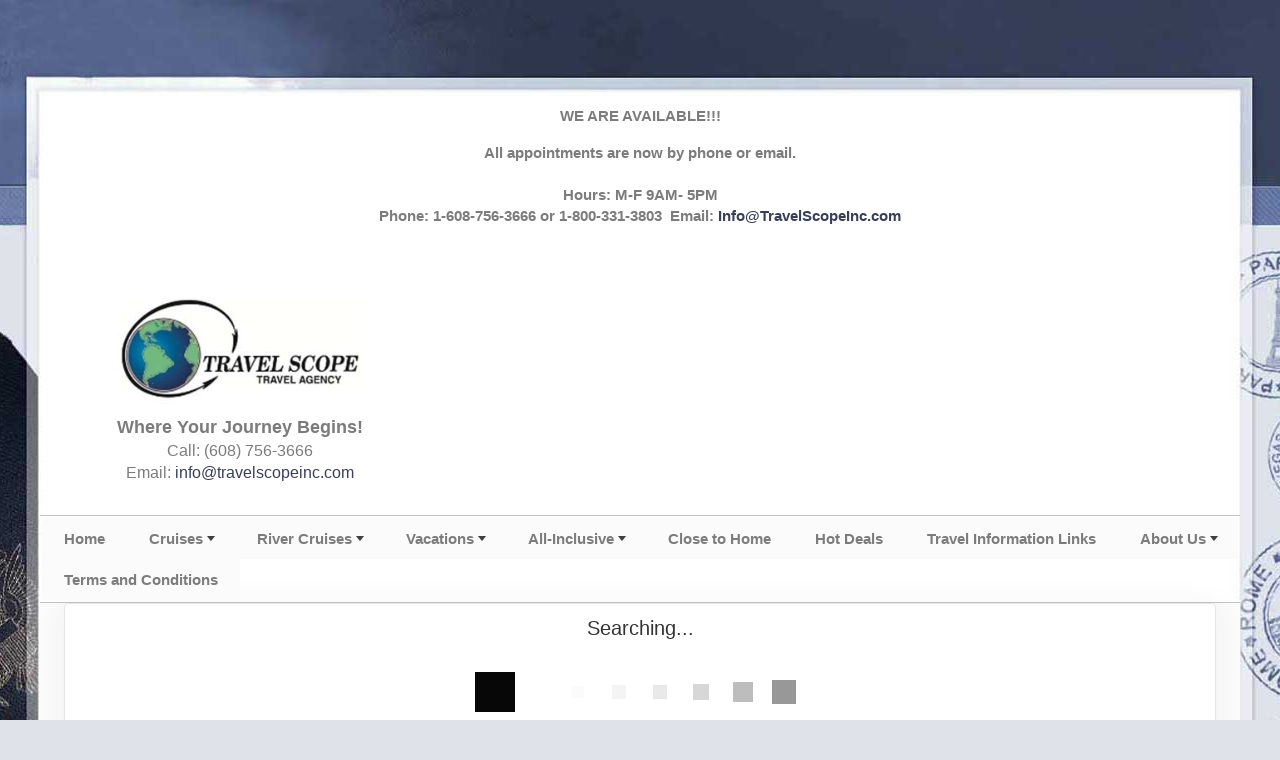

--- FILE ---
content_type: text/html; charset=utf-8
request_url: https://travelscopeinc.com/TravelInfo/Search?EnteredDestination=Cambodia&SelectedTourTravelSubType=2
body_size: 9262
content:

<!DOCTYPE html>
<html class="nx-html html-default Theme-Vintage ThemePalette-None MenuTheme-None ButtonTheme-Square-BlueDark">
<head>
    <title>Search Results - TRAVEL SCOPE, Where Your Journey Begins!</title>
    <meta http-equiv="X-UA-Compatible" content="IE=edge" />
    <meta name="viewport" content="width=device-width, initial-scale=1.0" />
    <meta name="keywords" content="" />
    <meta name="title" />
    <meta name="description" content="" />

            <meta property="og:title" content="Search Results - TRAVEL SCOPE, Where Your Journey Begins!" />
            <meta property="og:site_name" content="TRAVEL SCOPE, Where Your Journey Begins!" />
            <meta property="og:type" content="website" />
            <meta property="og:url" content="https://travelscopeinc.com/TravelInfo/Search?EnteredDestination=Cambodia&SelectedTourTravelSubType=2" />


    <script src="/bundles/scripts/jquery?v=235DeCRyc2KKtm5-u-WowaGmWHU3ft44y448NxHpMf41"></script>
<script src="/bundles/scripts/bootstrap5?v=4xk_MoODmJAnsMy2sTeG1AoO-wn2tXILqDHA8pXL-vY1"></script>
<script src="/bundles/scripts/BookingObfuscation?v=XBI8UjlrYGjOTPAPvBJNEetFcb-WKR4MMwspkq26zN41"></script>
<script src="/bundles/scripts/modern/searchresults?v=hTt8ktfVghmnTqVKbz9HhJFvL-C8cr24F7q22ip7TQg1"></script>
<script src="/bundles/scripts/offerimpressions?v=diGPDMufV0m_HBnVThRjnCWY3uqcPTOgyp84TYj6fMc1"></script>
<script src="/bundles/scripts/moment?v=yY0BWuMRcr0vbk6d_g-yVamhYrqpofEarFIXmIN2z4w1"></script>
<script src="/bundles/scripts/site?v=6VbQXeNcYpAxrpVc4V5-tvHux_xhuYmac6YZSxXq2HU1"></script>
<script src="/Scripts/Nexcite/PageElements/OfferList.js?v=5.25.7.0"></script>
<script src="/Scripts/initialize-tooltipster.js?v=5.25.7.0"></script>
<script src="/Scripts/daterangepicker.js?v=5.25.7.0"></script>
<script src="/bundles/scripts/select2?v=6MR5MBHGZ3QjFC1RJjyIJfal4kRtta1xxE41hb13rKk1" defer></script>
<script src="/bundles/scripts/jquery_tooltipster?v=r28CmLWU6TNkc_5UafpKmwe071xq6vfmZIBUu0EjjeQ1" defer></script>
<script src="/bundles/scripts/photoswipe?v=I91SJW3zfv_XaW0ciTnyJ5eE5rl4KoxbYs39Bxl3WoM1" defer></script>

    <link href="/content/bundle_bootstrap5?v=9RWLWydDpUL4pAJirTWj6SDsp4lRmXZCU1_qRxrC9Gw1" rel="stylesheet"/>
<link href="/content/bundle_bootstrap5legacy?v=ask4cp_v0aaVuK1kE98r7QDHNlvupYVpj5gOKRg45sk1" rel="stylesheet"/>
<link href="/content/styles/modern/bundle_searchresults?v=GeOhC4CN4NrRuidnHnLbL_ncTk82MOb47WCWxawih9w1" rel="stylesheet"/>
<link href="/content/styles/bundle_site4?v=-tx92udKzIirCsmXqk_QIUB2LesP6NHrKCc-KThihAM1" rel="stylesheet"/>
<link href="/content/themes/default/styles/bundle_sitedefaultthemev4?v=iSepIp0gp1S8Am3bHiTj5iGn4ww3QwBfe86wpH70Yr41" rel="stylesheet"/>
<link href="/content/FontAwesome-v6/css/bundle_FontAwesomeV6?v=J0OudxTax-GztcYFnvHcoL5iXXSDyHpo_S3WVIq5rsM1" rel="stylesheet"/>
<link href="https://fonts.googleapis.com/css?family=Open+Sans&v=5.25.7.0" rel="stylesheet"/>
<link href="https://fonts.googleapis.com/css?family=Rubik&v=5.25.7.0" rel="stylesheet"/>
<link href="https://fonts.googleapis.com/css?family=Gilda+Display&v=5.25.7.0" rel="stylesheet"/>
<link href="https://fonts.googleapis.com/css?family=Roboto&v=5.25.7.0" rel="stylesheet"/>
<link href="/Content/Themes-v4/Vintage/Styles/Vintage.css?v=5.25.7.0" rel="stylesheet"/>
<link href="/Content/daterangepicker.css?v=5.25.7.0" rel="stylesheet"/>
<link href="/SiteContent/NX2/Sites/803-350966/Styles/Theme.css?d=1768857014&v=5.25.7.0" rel="stylesheet"/>
<link href="/SiteContent/NX2/Sites/803-350966/Styles/Buttons.css?d=1768857014&v=5.25.7.0" rel="stylesheet"/>
<link href="/content/styles/bundle_select2?v=Lw0HwQbOlnMEwJ59UR88ZQqd5zWZvD5_J615ADJuli81" rel="preload" as="style" onload="this.onload=null;this.rel='stylesheet'"/>
<noscript><link href="/content/styles/bundle_select2?v=Lw0HwQbOlnMEwJ59UR88ZQqd5zWZvD5_J615ADJuli81" rel="stylesheet"/></noscript>
<link href="/Content/Styles/bundle_tooltipster?v=wwC94Ni4cYNYXJ2b0tuwCjSwXXVL-4cpsIdu4bakYwo1" rel="preload" as="style" onload="this.onload=null;this.rel='stylesheet'"/>
<noscript><link href="/Content/Styles/bundle_tooltipster?v=wwC94Ni4cYNYXJ2b0tuwCjSwXXVL-4cpsIdu4bakYwo1" rel="stylesheet"/></noscript>
<link href="/content/styles/bundle_photoswipe?v=1bBQhxqevj482U0WFrCoAG070GnvvjBnYstzJjhajPE1" rel="preload" as="style" onload="this.onload=null;this.rel='stylesheet'"/>
<noscript><link href="/content/styles/bundle_photoswipe?v=1bBQhxqevj482U0WFrCoAG070GnvvjBnYstzJjhajPE1" rel="stylesheet"/></noscript>
<link href="/content/FontAwesome-v6/css/bundle_FontAwesomeV6?v=J0OudxTax-GztcYFnvHcoL5iXXSDyHpo_S3WVIq5rsM1" rel="preload" as="style" onload="this.onload=null;this.rel='stylesheet'"/>
<noscript><link href="/content/FontAwesome-v6/css/bundle_FontAwesomeV6?v=J0OudxTax-GztcYFnvHcoL5iXXSDyHpo_S3WVIq5rsM1" rel="stylesheet"/></noscript>

    <style type="text/css">
.nx-menu nav ul li a {
    padding: 14px 22px;
}
</style>
        <script async src="https://www.googletagmanager.com/gtag/js?id=G-RD2NEM3G1Q"></script>
        <script>
            window.dataLayer = window.dataLayer || [];
            function gtag() { window.dataLayer.push(arguments); }
            gtag('js', new Date());
            gtag('config', 'G-RD2NEM3G1Q', { cookie_flags: 'Secure' });
                    </script>
    <!-- TandemHeaderArea -->
    <script>var Image1 = new Image(1, 1); Image1.src = "//data.vacationport.net/NexCiteTracking.png?NXSiteId=803&v=1768910496&PageName=%2fTravelInfo%2fSearch&Referrer=";</script>


</head>
<body class="nx-body body-default">
                


    <div class="body-container">
        <div class="nx-header-padding"></div>
            <div class="nx-header container">
                    <div id="ContentArea-Header" class="nx-container-header nx-container-size-default">
    <div class="row " style="">
            <div id="column-textblock-895504" class="col-md-12 column-page-element column-textblock">




<div id="textblock-895504" class="textblock" style="padding: 15px;  ">


        <div class="contentrow">
<p style="text-align: center;"><strong>WE ARE AVAILABLE!!!</strong></p>

<p style="text-align: center;"><strong>All appointments are now by phone or email.</strong><br>
<br>
<strong>Hours: M-F 9AM- 5PM<br>
Phone: 1-608-756-3666 or&nbsp;1-800-331-3803&nbsp; Email: <script type="text/javascript">WriteTransform("\u003cn uers=\"znvygb:Vasb@GeniryFpbcrVap.pbz\"\u003eVasb@GeniryFpbcrVap.pbz\u003c/n\u003e")</script></strong></p>
        </div>
</div>



                            </div>
    </div>
    <div class="row " style="">
            <div id="column-none-0" class="col-md-4 column-page-element column-none">
                            </div>
            <div id="column-none-0" class="col-md-8 column-page-element column-none">
                            </div>
    </div>
    <div class="row " style="">
            <div id="column-textblock-895838" class="col-md-4 column-page-element column-textblock">




<div id="textblock-895838" class="textblock" style="padding: 15px;  ">


        <div class="contentrow">
<p style="text-align: center;"><br>
<img alt="" class="img-fluid" src="/SiteContent/nx2/Sites/803-350966/CustomContent/CustomBanners/logo.jpg" style="height: 112px; width: 251px; margin: 5px;"><br>
<span style="font-size:18px;"><strong>Where Your Journey Begins!</strong></span><br>
<span style="font-size:16px;">Call: (608) 756-3666<br>
Email:&nbsp;<a href="https://www4.latesttraveloffers.net/NexCite.Admin/Site/803/EditSharedContentArea/1610#mailto:info@travelscopeinc.com">info@travelscopeinc.com</a></span></p>

<p></p>
        </div>
</div>



                            </div>
            <div id="column-textblock-895503" class="col-md-8 column-page-element column-textblock">




<div id="textblock-895503" class="textblock" style=" ">


        <div class="contentrow">
<p style="text-align: center;"></p>
        </div>
</div>



                            </div>
    </div>
    </div>



            </div>
                    <div class="nx-menu container d-none d-sm-block">
                <nav>
                    

            <ul>
            <li class="">
                <a href="https://travelscopeinc.com/">Home</a>
            </li>
            <li class="more">
                <a href="https://travelscopeinc.com/Page/Cruises">Cruises</a>
                    <ul class="">
            <li class="">
                <a href="https://travelscopeinc.com/TravelContent/OfferGroups?OfferGroupId=3410&amp;TravelContentTypeFilter=3&amp;mid=21375" target="">Holland America Five Day Flash</a>
            </li>
            <li class="">
                <a href="https://travelscopeinc.com/TravelContent/SearchLoading?SearchId=59175&amp;mid=87110" target="">Princess Cruises</a>
            </li>
            <li class="">
                <a href="https://travelscopeinc.com/TravelContent/SearchLoading?SearchId=59176&amp;mid=87111" target="">Royal Caribbean</a>
            </li>
                    </ul>
            </li>
            <li class="more">
                <a href="https://travelscopeinc.com/Page/RiverCruises">River Cruises</a>
                    <ul class="">
            <li class="">
                <a href="http://www.vikingrivercruises.com/myagent/travelscopeinc" target="_blank">Viking River Cruises</a>
            </li>
            <li class="">
                <a href="https://travelscopeinc.com/TravelContent/SearchLoading?SearchId=11645&amp;TravelContentTypeFilter=3&amp;mid=21376" target="">European River Cruises</a>
            </li>
                    </ul>
            </li>
            <li class="more">
                <a href="https://travelscopeinc.com/Page/Vacations">Vacations</a>
                    <ul class="">
            <li class="">
                <a href="http://travel-scope-travel-agency.imagetours.com/" target="_blank">Image Tours</a>
            </li>
            <li class="">
                <a href="https://travelscopeinc.com/Info/Supplier/Globus?mid=87104" target="">Globus</a>
            </li>
            <li class="">
                <a href="https://travelscopeinc.com/TravelContent/SearchLoading?SearchId=59177&amp;mid=87113" target="">Collette</a>
            </li>
            <li class="">
                <a href="https://travelscopeinc.com/TravelContent/SearchLoading?SearchId=15818&amp;mid=87114" target="">CIE Tours</a>
            </li>
                    </ul>
            </li>
            <li class="more">
                <a href="https://travelscopeinc.com/Page/All-Inclusive">All-Inclusive</a>
                    <ul class="">
            <li class="">
                <a href="http://www.applevacations.com/?agentId=52891285" target="_blank">Apple Vacations</a>
            </li>
            <li class="">
                <a href="https://travelscopeinc.com/Info/EmbeddedPage/87086" target="">Funjet Vacations</a>
            </li>
                    </ul>
            </li>
            <li class="">
                <a href="https://travelscopeinc.com/Page/ClosetoHome">Close to Home</a>
            </li>
            <li class="">
                <a href="https://travelscopeinc.com/Page/HotDeals">Hot Deals</a>
            </li>
            <li class="">
                <a href="https://travelscopeinc.com/Page/TravelResources">Travel Information Links</a>
            </li>
            <li class="more">
                <a href="https://travelscopeinc.com/Page/CustomerService">About Us</a>
                    <ul class="">
            <li class="">
                <a href="https://travelscopeinc.com/Page/Reviews">Reviews</a>
            </li>
                    </ul>
            </li>
            <li class="">
                <a href="https://travelscopeinc.com/Page/TermsandConditions">Terms and Conditions</a>
            </li>
            </ul>

                </nav>
            </div>
                    <div class="nx-mobile-menu d-block d-sm-none">

                

            <nav id="menuGroup" class="navbar navbar-default">
                                    <button class="navbar-toggler ml-auto" type="button" data-bs-toggle="collapse" data-bs-target="#nxMobileMenu" aria-controls="nxMobileMenu" aria-expanded="false" aria-label="Toggle navigation">
                        <span class="navbar-toggler-icon">
                            <i class="fas fa-bars"></i>
                        </span>
                    </button>
                    <div class="collapse navbar-collapse" id="nxMobileMenu">
                        <ul class="navbar-nav mr-auto">
            <li id="menuGroup-86763" class="nav-item  ">
                    <a href="https://travelscopeinc.com/" class="nav-link ">Home</a>
            </li>
            <li id="menuGroup-86764" class="nav-item  ">
                    <div class="clearfix">
                        <a href="https://travelscopeinc.com/Page/Cruises" class="nav-link float-start ">Cruises</a>
                        <a class="nav-link float-end collapsed" data-bs-target="#ddl86764" aria-controls="ddl86764" data-bs-toggle="collapse" role="button" aria-expanded="false">
                            <i class="fa fa-caret-down" style="font-size: 20px;"></i>
                        </a>
                    </div>
                    <ul id="ddl86764" class="collapse list-unstyled " data-parent="#menuGroup">
            <li id="menuGroup-86764" class="nav-item  ">
                    <a href="https://travelscopeinc.com/TravelContent/OfferGroups?OfferGroupId=3410&amp;TravelContentTypeFilter=3&amp;mid=21375" class="nav-link " target="">Holland America Five Day Flash</a>
            </li>
            <li id="menuGroup-86764" class="nav-item  ">
                    <a href="https://travelscopeinc.com/TravelContent/SearchLoading?SearchId=59175&amp;mid=87110" class="nav-link " target="">Princess Cruises</a>
            </li>
            <li id="menuGroup-86764" class="nav-item  ">
                    <a href="https://travelscopeinc.com/TravelContent/SearchLoading?SearchId=59176&amp;mid=87111" class="nav-link " target="">Royal Caribbean</a>
            </li>
                    </ul>
            </li>
            <li id="menuGroup-70650" class="nav-item  ">
                    <div class="clearfix">
                        <a href="https://travelscopeinc.com/Page/RiverCruises" class="nav-link float-start ">River Cruises</a>
                        <a class="nav-link float-end collapsed" data-bs-target="#ddl70650" aria-controls="ddl70650" data-bs-toggle="collapse" role="button" aria-expanded="false">
                            <i class="fa fa-caret-down" style="font-size: 20px;"></i>
                        </a>
                    </div>
                    <ul id="ddl70650" class="collapse list-unstyled " data-parent="#menuGroup">
            <li id="menuGroup-70650" class="nav-item  ">
                    <a href="http://www.vikingrivercruises.com/myagent/travelscopeinc" class="nav-link " target="_blank">Viking River Cruises</a>
            </li>
            <li id="menuGroup-70650" class="nav-item  ">
                    <a href="https://travelscopeinc.com/TravelContent/SearchLoading?SearchId=11645&amp;TravelContentTypeFilter=3&amp;mid=21376" class="nav-link " target="">European River Cruises</a>
            </li>
                    </ul>
            </li>
            <li id="menuGroup-86765" class="nav-item  ">
                    <div class="clearfix">
                        <a href="https://travelscopeinc.com/Page/Vacations" class="nav-link float-start ">Vacations</a>
                        <a class="nav-link float-end collapsed" data-bs-target="#ddl86765" aria-controls="ddl86765" data-bs-toggle="collapse" role="button" aria-expanded="false">
                            <i class="fa fa-caret-down" style="font-size: 20px;"></i>
                        </a>
                    </div>
                    <ul id="ddl86765" class="collapse list-unstyled " data-parent="#menuGroup">
            <li id="menuGroup-86765" class="nav-item  ">
                    <a href="http://travel-scope-travel-agency.imagetours.com/" class="nav-link " target="_blank">Image Tours</a>
            </li>
            <li id="menuGroup-86765" class="nav-item  ">
                    <a href="https://travelscopeinc.com/Info/Supplier/Globus?mid=87104" class="nav-link " target="">Globus</a>
            </li>
            <li id="menuGroup-86765" class="nav-item  ">
                    <a href="https://travelscopeinc.com/TravelContent/SearchLoading?SearchId=59177&amp;mid=87113" class="nav-link " target="">Collette</a>
            </li>
            <li id="menuGroup-86765" class="nav-item  ">
                    <a href="https://travelscopeinc.com/TravelContent/SearchLoading?SearchId=15818&amp;mid=87114" class="nav-link " target="">CIE Tours</a>
            </li>
                    </ul>
            </li>
            <li id="menuGroup-70649" class="nav-item  ">
                    <div class="clearfix">
                        <a href="https://travelscopeinc.com/Page/All-Inclusive" class="nav-link float-start ">All-Inclusive</a>
                        <a class="nav-link float-end collapsed" data-bs-target="#ddl70649" aria-controls="ddl70649" data-bs-toggle="collapse" role="button" aria-expanded="false">
                            <i class="fa fa-caret-down" style="font-size: 20px;"></i>
                        </a>
                    </div>
                    <ul id="ddl70649" class="collapse list-unstyled " data-parent="#menuGroup">
            <li id="menuGroup-70649" class="nav-item  ">
                    <a href="http://www.applevacations.com/?agentId=52891285" class="nav-link " target="_blank">Apple Vacations</a>
            </li>
            <li id="menuGroup-70649" class="nav-item  ">
                    <a href="https://travelscopeinc.com/Info/EmbeddedPage/87086" class="nav-link " target="">Funjet Vacations</a>
            </li>
                    </ul>
            </li>
            <li id="menuGroup-70651" class="nav-item  ">
                    <a href="https://travelscopeinc.com/Page/ClosetoHome" class="nav-link ">Close to Home</a>
            </li>
            <li id="menuGroup-87146" class="nav-item  ">
                    <a href="https://travelscopeinc.com/Page/HotDeals" class="nav-link ">Hot Deals</a>
            </li>
            <li id="menuGroup-21399" class="nav-item  ">
                    <a href="https://travelscopeinc.com/Page/TravelResources" class="nav-link ">Travel Information Links</a>
            </li>
            <li id="menuGroup-21357" class="nav-item  ">
                    <div class="clearfix">
                        <a href="https://travelscopeinc.com/Page/CustomerService" class="nav-link float-start ">About Us</a>
                        <a class="nav-link float-end collapsed" data-bs-target="#ddl21357" aria-controls="ddl21357" data-bs-toggle="collapse" role="button" aria-expanded="false">
                            <i class="fa fa-caret-down" style="font-size: 20px;"></i>
                        </a>
                    </div>
                    <ul id="ddl21357" class="collapse list-unstyled " data-parent="#menuGroup">
            <li id="menuGroup-21357" class="nav-item  ">
                    <a href="https://travelscopeinc.com/Page/Reviews" class="nav-link ">Reviews</a>
            </li>
                    </ul>
            </li>
            <li id="menuGroup-75057" class="nav-item  ">
                    <a href="https://travelscopeinc.com/Page/TermsandConditions" class="nav-link ">Terms and Conditions</a>
            </li>
                        </ul>
                    </div>
            </nav>

            </div>

        <div class="nx-page container">
                <div id="ContentArea-Page" class="nx-container-page nx-container-size-default">
    <div class="row " style="">
            <div id="column-staticcontent-0" class="col-md-12 column-page-element column-staticcontent">



<script>
    var bookingEngineParams = { Action: '/TravelInfo/LoadBookingEngine' };
</script>


<div class="container-xxl">
    <div class="row">
        <div class="col-lg-12" id="apicall">
            <div class="card card-custom gutter-b mb-6">
                <div id="loading-animation" class="loading-animation">
    <div id="loading-animation-text" class="animation-text">Searching...</div>
    <div class="animation-image">
        <div id="floatBarsG">
            <div id="floatBarsG_1" class="floatBarsG"></div>
            <div id="floatBarsG_2" class="floatBarsG"></div>
            <div id="floatBarsG_3" class="floatBarsG"></div>
            <div id="floatBarsG_4" class="floatBarsG"></div>
            <div id="floatBarsG_5" class="floatBarsG"></div>
            <div id="floatBarsG_6" class="floatBarsG"></div>
            <div id="floatBarsG_7" class="floatBarsG"></div>
            <div id="floatBarsG_8" class="floatBarsG"></div>
        </div>
    </div>
</div>

            </div>
        </div>
    </div>
</div>
<input type="hidden" id="selectedOffers" value="" />


    <style>
        .pswp {
            z-index: 2500;
        }

            .pswp img {
                max-width: none;
                object-fit: contain;
            }

        .pswp__caption__center {
            text-align: center !important;
        }
    </style>
    <!-- Root element of PhotoSwipe. Must have class pswp. -->
    <div class="pswp" tabindex="-1" role="dialog" aria-hidden="true">

        <!-- Background of PhotoSwipe.
             It's a separate element as animating opacity is faster than rgba(). -->
        <div class="pswp__bg"></div>

        <!-- Slides wrapper with overflow:hidden. -->
        <div class="pswp__scroll-wrap">

            <!-- Container that holds slides.
                PhotoSwipe keeps only 3 of them in the DOM to save memory.
                Don't modify these 3 pswp__item elements, data is added later on. -->
            <div class="pswp__container">
                <div class="pswp__item"></div>
                <div class="pswp__item"></div>
                <div class="pswp__item"></div>
            </div>

            <!-- Default (PhotoSwipeUI_Default) interface on top of sliding area. Can be changed. -->
            <div class="pswp__ui pswp__ui--hidden">

                <div class="pswp__top-bar">

                    <!--  Controls are self-explanatory. Order can be changed. -->

                    <div class="pswp__counter"></div>

                    <button class="pswp__button pswp__button--close" title="Close (Esc)"></button>

                    <button class="pswp__button pswp__button--share" title="Share"></button>

                    <button class="pswp__button pswp__button--fs" title="Toggle fullscreen"></button>

                    <button class="pswp__button pswp__button--zoom" title="Zoom in/out"></button>

                    <!-- Preloader demo https://codepen.io/dimsemenov/pen/yyBWoR -->
                    <!-- element will get class pswp__preloader--active when preloader is running -->
                    <div class="pswp__preloader">
                        <div class="pswp__preloader__icn">
                            <div class="pswp__preloader__cut">
                                <div class="pswp__preloader__donut"></div>
                            </div>
                        </div>
                    </div>
                </div>

                <div class="pswp__share-modal pswp__share-modal--hidden pswp__single-tap">
                    <div class="pswp__share-tooltip"></div>
                </div>

                <button class="pswp__button pswp__button--arrow--left" title="Previous (arrow left)">
                </button>

                <button class="pswp__button pswp__button--arrow--right" title="Next (arrow right)">
                </button>

                <div class="pswp__caption">
                    <div class="pswp__caption__center"></div>
                </div>

            </div>

        </div>

    </div>
    <script>
        let activeGallery = null;

        $(document).ready(function () {
            $('[data-gallery]').on('click', function () {
                openGallery(this, $(this).data('gallery'));
            });
        });

        function openGallery(selectedImage, gallery) {
            if (activeGallery) {
                // Prevent double initialization
                return;
            }

            let pswpElement = document.querySelector('.pswp'),
                galleryImages = Array.from(document.querySelectorAll(`[data-gallery="${gallery}"]`)),
                galleryCaptions = galleryImages.map(e => e.dataset['caption']),
                galleryCredits = galleryImages.map(e => e.dataset['credit']),
                index = galleryImages.indexOf(selectedImage),
                items = galleryImages.map((img, index) => {
                    let title = `${galleryCaptions[index]} ${(galleryCredits[index] ? `<br/>${galleryCredits[index]}` : ``)}`;
                    return {
                        src: img.src,
                        title: title,
                        w: window.innerWidth,
                        h: window.innerHeight
                    };
                }),
                options = {
                    index: index,
                    shareEl: false,
                    clickToCloseNonZoomable: true,
                    tapToClose: true,
                    scaleMode: 'orig'
                };

            // Create photo swipe
            activeGallery = new PhotoSwipe(pswpElement, PhotoSwipeUI_Default, items, options);

            if (!activeGallery || typeof activeGallery.listen !== 'function') {
                console.error("PhotoSwipe failed to initialize.");
                activeGallery = null;
                return;
            }

            activeGallery.listen('close', () => {
                activeGallery = null;
            });

            activeGallery.init();

            // Update inner width and inner height
            window.addEventListener("resize", () => items.forEach(item => {
                item.w = window.innerWidth;
                item.h = window.innerHeight;
            }));
        }
    </script>


<script>
    var searchRequest = {"DistributorId":0,"AgentSettings":null,"SearchType":"All","SearchId":null,"PriceIds":null,"SupplierIds":null,"Suppliers":null,"LocationIds":null,"LocationName":"Cambodia","UseFreeformLocationName":true,"DepartureState":"","StartDate":null,"EndDate":null,"NightsMinimum":null,"NightsMaximum":null,"TravelTypeId":null,"InterestIds":null,"BudgetStart":null,"BudgetEnd":null,"SortResults":null,"TravelTypeSort":null,"SupplierFilter":null,"TravelTypeFilter":null,"InterfaceId":null,"OfferFlagList":null,"ExclusivesOnly":false,"DepartureLocations":null,"DepartureLocationIds":null,"ShipNames":null,"AllowedCurrencyListMultiCurrency":null,"AllowedCurrencyListSingleCurrency":null,"CurrencyOmitList":null,"DateRangeType":null,"AgencyId":null,"CalculateConsumerBooking":null,"ReturnTravelTypeCounts":null,"DepartureCityFilter":null,"ReturnAllPrices":null,"ReturnPriceListOnly":null,"PurchaseByDate":null,"PropertyName":null,"DistributorGroupId":null,"Level":null,"CurrencyCode":null,"PreferredCurrency":null,"SupplierUniqueId":null,"AmenityIds":null,"IndustrySpecials":false,"ReturnAmenities":null,"ShipId":null,"PropertyId":null,"PropertyBrandId":null,"DepartDays":null,"ExternalAffiliationIds":null,"PromotionLevel":null,"CommissionOfficeId":null,"SpecialDepartureDate":null,"AmenitiesOnly":null,"CalculateAgentBooking":null,"BookingAgentId":null,"TravelSubTypeId":2,"IncludeYearInAlternateDates":null,"AllSpecials":null,"IncludeOfferImages":false,"SearchCriteria":{"SearchType":"All","TravelType":null,"Destination":null,"DeparturePort":null,"Location":"Cambodia","EnteredDestination":null,"Suppliers":null,"SupplierIds":null,"MaxBudget":null,"MinBudget":null,"Ships":null,"StartDate":null,"EndDate":null,"DateOption":null,"Special":null,"NightsMaximum":null,"NightsMinimum":null,"TravelSubTypeId":2,"TravelTypeId":null,"InterestIds":null,"ExclusivesOnly":false,"DateRangeType":null,"AmenityIds":null,"PropertyId":null,"DepartureLocationIds":null,"DepartureState":"","SpecialDepartureDate":null,"LocationIds":null,"SearchId":null,"Title":null,"TravelContentTypeFilter":null},"PageNumber":null,"SortBy":null,"SortOrder":null,"DestinationsFilter":null,"DeparturePortsFilter":null,"SuppliersFilter":null,"ShipsFilter":null,"BudgetFilter":null,"LengthFilter":null,"DateFilter":null,"AmenitiesFilter":null,"IndustrySpecialsFilter":false,"TravelTypeIdFilter":null,"TravelSubTypeIdFilter":null,"PassengerCapacityFilter":null,"CurrentSearchUrl":null,"ChangeOfferDisplay":false,"Preview":null,"Mid":null,"Host":null,"TravelContentTypeFilter":null,"IncludeAmenities":true,"Title":null,"AllowBookingOnlyOffers":false,"LimitSupplierOffers":false,"Account":null,"SortExcludedSuppliers":false};
    var searchUrl = "/JsonData/Search";
    let destinationssummary;
    let supplierssummary;
    let departureportssummary;
    let shipssummary;
    let amenitiessummary;
    let passengercapacitysummary;

    $(document).ready(function () {
        destinationssummary = new FilterSummary('destinations');
        supplierssummary = new FilterSummary('suppliers');
        departureportssummary = new FilterSummary('departureports');
        shipssummary = new FilterSummary('ships');
        amenitiessummary = new FilterSummary('amenities');
        passengercapacitysummary = new FilterSummary('passengercapacities');

        var hashURL = location.href.slice(location.href.indexOf('#'));
        if (hashURL)
        {
            searchRequest = setDataFromUrl(hashURL);
        }

        searchRequest["ChangeOfferDisplay"] = false;
        viewSearchResultPage(searchRequest["PageNumber"], '#apicall', 0);

        $(window).on("hashchange", function () {
            Refresh();
        });
    });
</script>

                            </div>
    </div>
    </div>



        </div>

            <div class="nx-footer container">
    <div id="ContentArea-Footer" class="nx-container-footer nx-container-size-default">
    <div class="row " style="">
            <div id="column-none-0" class="col-md-8 column-page-element column-none">
                            </div>
            <div id="column-none-0" class="col-md-4 column-page-element column-none">
                            </div>
    </div>
    <div class="row " style="">
            <div id="column-textblock-911352" class="col-md-4 column-page-element column-textblock">




<div id="textblock-911352" class="textblock" style="padding: 15px;  ">


        <div class="contentrow">
<p style="text-align: center;"><img alt="" class="img-fluid" src="/SiteContent/nx2/Sites/803-350966/CustomContent/images/image.png" style="width: 126px; height: 175px;"></p>
        </div>
</div>



                            </div>
            <div id="column-textblock-911350" class="col-md-4 column-page-element column-textblock">




<div id="textblock-911350" class="textblock" style="padding: 15px;  ">


        <div class="contentrow">
<p align="center" style="line-height: 18px !important; font-size: 13px !important;">&nbsp;</p>

<p align="center" style="line-height: 18px !important; font-size: 13px !important;"><strong style="line-height: 20px !important; font-size: 16px !important;">TRAVEL SCOPE</strong><br>
<em>Where Your Journey Begins!!</em><br>
Orfordville, WI 53576<br>
<strong>Call:</strong> (608)756-3666 | <strong>Email: </strong><script type="text/javascript">WriteTransform("\u003cn uers=\"znvygb:vasb@geniryfpbcrvap.pbz\"\u003evasb@geniryfpbcrvap.pbz\u003c/n\u003e")</script></p>
        </div>
</div>



                            </div>
            <div id="column-textblock-911351" class="col-md-4 column-page-element column-textblock">




<div id="textblock-911351" class="textblock" style="padding: 15px;  ">


        <div class="contentrow">
<p style="text-align: center;">&nbsp;</p>

<p style="text-align: center;"><img align="baseline" alt="" p="" src="/SiteContent/nx2/Sites/803-350966/CustomContent/logos/travelleaderslogo(sm).jpg" style="border-width: 0px; border-style: solid; width: 300px; height: 74px; margin-right: 0px; margin-left: 0px;"></p>
        </div>
</div>



                            </div>
    </div>
    </div>


                            </div>
        <div class="nx-footer-padding"></div>
    </div>


    </body>
</html>
<!-- Version 5.25.7.0 - S:True - P:True - V:4 -->


--- FILE ---
content_type: text/css
request_url: https://travelscopeinc.com/SiteContent/NX2/Sites/803-350966/Styles/Buttons.css?d=1768857014&v=5.25.7.0
body_size: 242
content:
.button-default {outline: none;text-align: center;padding-top: 1px;padding-right: 6px;padding-bottom: 1px;padding-left: 6px;border-top: 1px Solid #323f6c;border-right: 1px Solid #323f6c;border-bottom: 1px Solid #323f6c;border-left: 1px Solid #323f6c;background: #003063;color: #ffffff;font-family: Arial;font-size: 12px;font-weight: 400;} a.button-default {text-align: center;text-decoration: none;color: #ffffff;} .button-default:hover, .button-default:active, a.button-default:focus {color: #ffffff;background: #003063;} a.button-default:hover, a.button-default:active, a.button-default:focus {color: #ffffff;} .button-action {outline: none;text-align: center;padding-top: 1px;padding-right: 6px;padding-bottom: 1px;padding-left: 6px;border-top: 1px Solid #b8b8b8;border-right: 1px Solid #b8b8b8;border-bottom: 1px Solid #b8b8b8;border-left: 1px Solid #b8b8b8;border-radius: 0px;background: #cecece;color: #545454;font-family: Arial;font-size: 12px;font-weight: 400;} a.button-action {text-align: center;text-decoration: none;color: #545454;} .button-action:hover, .button-action:active, a.button-action:focus {color: #545454;background: #c2c2c2;} a.button-action:hover, a.button-action:active, a.button-action:focus {color: #545454;}